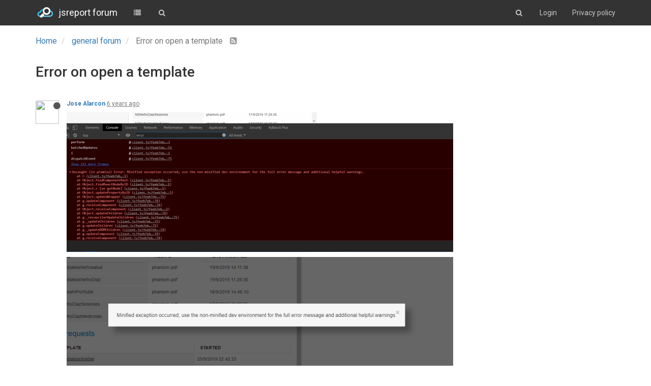

--- FILE ---
content_type: text/html; charset=utf-8
request_url: https://forum.jsreport.net/topic/1274/error-on-open-a-template/1
body_size: 10597
content:
<!DOCTYPE html>
<html lang="en-GB">
<head>
	<title>jsreport forum</title>
	<meta name="viewport" content="width=device-width, initial-scale=1.0" />
	<meta name="content-type" content="text/html; charset=UTF-8" />
	<meta name="apple-mobile-web-app-capable" content="yes" />
	<meta name="mobile-web-app-capable" content="yes" />
	<meta property="og:site_name" content="jsreport forum" />
	<meta name="keywords" content="jsreport, reporting" />
	<meta name="msapplication-badge" content="frequency=30; polling-uri=https://forum.jsreport.net/sitemap.xml" />
	<meta name="msapplication-square150x150logo" content="/uploads/system/site-logo.png" />
	<meta name="title" content="Error on open a template" />
	<meta name="description" content="  When I want to edit or view the code of a report it does not allow me to access and I get this error. " />
	<meta property="og:title" content="Error on open a template" />
	<meta property="og:description" content="  When I want to edit or view the code of a report it does not allow me to access and I get this error. " />
	<meta property="og:type" content="article" />
	<meta property="og:url" content="https://forum.jsreport.net/topic/1274/error-on-open-a-template/1" />
	<meta property="og:image" content="https://graph.facebook.com/10157774922598944/picture?type=large" />
	<meta property="og:image:url" content="https://graph.facebook.com/10157774922598944/picture?type=large" />
	<meta property="article:published_time" content="2019-09-26T04:13:54.096Z" />
	<meta property="article:modified_time" content="2019-10-01T12:28:42.685Z" />
	<meta property="article:section" content="general forum" />
	<link rel="stylesheet" type="text/css" href="/stylesheet.css?v=2e873fb0-e6a2-49a1-a459-f308b106bd65" />
	
	<link rel="icon" type="image/x-icon" href="/favicon.ico?v=2e873fb0-e6a2-49a1-a459-f308b106bd65" />
	<link rel="manifest" href="/manifest.json" />
	<link rel="prefetch" href="/src/modules/composer.js?v=v=2e873fb0-e6a2-49a1-a459-f308b106bd65" />
	<link rel="prefetch" href="/src/modules/composer/uploads.js?v=v=2e873fb0-e6a2-49a1-a459-f308b106bd65" />
	<link rel="prefetch" href="/src/modules/composer/drafts.js?v=v=2e873fb0-e6a2-49a1-a459-f308b106bd65" />
	<link rel="prefetch" href="/src/modules/composer/tags.js?v=v=2e873fb0-e6a2-49a1-a459-f308b106bd65" />
	<link rel="prefetch" href="/src/modules/composer/categoryList.js?v=v=2e873fb0-e6a2-49a1-a459-f308b106bd65" />
	<link rel="prefetch" href="/src/modules/composer/resize.js?v=v=2e873fb0-e6a2-49a1-a459-f308b106bd65" />
	<link rel="prefetch" href="/src/modules/composer/autocomplete.js?v=v=2e873fb0-e6a2-49a1-a459-f308b106bd65" />
	<link rel="prefetch" href="/templates/composer.tpl?v=v=2e873fb0-e6a2-49a1-a459-f308b106bd65" />
	<link rel="prefetch" href="/language/en-GB/topic.json?v=v=2e873fb0-e6a2-49a1-a459-f308b106bd65" />
	<link rel="prefetch" href="/language/en-GB/modules.json?v=v=2e873fb0-e6a2-49a1-a459-f308b106bd65" />
	<link rel="prefetch" href="/language/en-GB/tags.json?v=v=2e873fb0-e6a2-49a1-a459-f308b106bd65" />
	<link rel="stylesheet" href="/plugins/nodebb-plugin-markdown/styles/railscasts.css" />
	<link rel="prefetch" href="/src/modules/highlight.js?v=2e873fb0-e6a2-49a1-a459-f308b106bd65" />
	<link rel="prefetch" href="/assets/language/en-GB/markdown.json?v=2e873fb0-e6a2-49a1-a459-f308b106bd65" />
	<link rel="alternate" type="application/rss+xml" href="https://forum.jsreport.net/topic/1274.rss" />
	<link rel="up" href="https://forum.jsreport.net/category/2/general-forum" />

	<!--[if lt IE 9]>
  		<script src="//cdnjs.cloudflare.com/ajax/libs/es5-shim/2.3.0/es5-shim.min.js"></script>
  		<script src="//cdnjs.cloudflare.com/ajax/libs/html5shiv/3.7/html5shiv.min.js"></script>
  		<script src="//cdnjs.cloudflare.com/ajax/libs/respond.js/1.4.2/respond.min.js"></script>
  		<script>__lt_ie_9__ = 1;</script>
	<![endif]-->

	<script>
		var RELATIVE_PATH = "";
		var config = JSON.parse('{"relative_path":"","version":"1.4.3","siteTitle":"jsreport forum","browserTitle":"jsreport forum","titleLayout":"&#123;browserTitle&#125;","showSiteTitle":true,"minimumTitleLength":"3","maximumTitleLength":"255","minimumPostLength":"2","maximumPostLength":"32767","minimumTagsPerTopic":0,"maximumTagsPerTopic":5,"minimumTagLength":3,"maximumTagLength":15,"hasImageUploadPlugin":false,"useOutgoingLinksPage":false,"allowGuestSearching":false,"allowGuestUserSearching":false,"allowGuestHandles":false,"allowFileUploads":true,"allowTopicsThumbnail":false,"usePagination":false,"disableChat":true,"disableChatMessageEditing":false,"socketioTransports":["polling","websocket"],"websocketAddress":"","maxReconnectionAttempts":5,"reconnectionDelay":1500,"topicsPerPage":20,"postsPerPage":20,"maximumFileSize":"4048","theme:id":"nodebb-theme-persona","theme:src":"","defaultLang":"en-GB","userLang":"en-GB","loggedIn":false,"cache-buster":"v=2e873fb0-e6a2-49a1-a459-f308b106bd65","requireEmailConfirmation":false,"topicPostSort":"oldest_to_newest","categoryTopicSort":"newest_to_oldest","csrf_token":"VsTKYvj8-8qjRxNgEuXrTzE4U-96yWS7RnFQ","searchEnabled":true,"bootswatchSkin":"default","timeagoCutoff":"","cookies":{"enabled":false,"message":"\\\\[\\\\[global:cookies.message\\\\]\\\\]","dismiss":"\\\\[\\\\[global:cookies.accept\\\\]\\\\]","link":"\\\\[\\\\[global:cookies.learn_more\\\\]\\\\]"},"topicSearchEnabled":false,"delayImageLoading":true,"hideSubCategories":true,"hideCategoryLastPost":true,"enableQuickReply":false,"composer-default":{},"markdown":{"highlight":1,"theme":"railscasts.css"}}');
		var app = {
			template: "topic",
			user: JSON.parse('{"uid":0,"username":"Guest","userslug":"","email":"","picture":"","status":"offline","reputation":0,"email:confirmed":false,"isAdmin":false,"isGlobalMod":false,"isMod":false,"isEmailConfirmSent":false}')
		};
	</script>

	<script src="/nodebb.min.js?v=2e873fb0-e6a2-49a1-a459-f308b106bd65"></script>

	

		<script>
$(function(){
    function newPostHandle() {
     bootbox.alert({
            title: 'Welcome to jsreport community forum',
            size: 'large',
            message: '<p>Please try to include <a target="_blank" href="https://playground.jsreport.net">playground</a> demo in your question whenever it\'s possible.</p>'  +
            '<p>Also, please use <a target="_blank"  href="https://guides.github.com/features/mastering-markdown/">markdown</a> syntax to format your text. ' + 
            '<br/>Especially, mark blocks of code to get highlighting using triple apostrophes at the beginning and at the end. </p>' + 
            '</p>' + 
            '<div style="width: 100%; padding: 8px; background-color: #141414; color: white"><span style="color:#F9EE98"">```js</span></br><span style="color: #AC885B">console.log(</span><span style="color: #8F8B3C">"hello world"</span><span style="color: #AC885B">)</span></br><span style="color:#F9EE98">```</span></div>' + 
            '<br/>' + 
            '<hr/><div style="float:left; margin-right:10px"><i style="color: #1ba1e2;vertical-align: middle" class="fa fa-life-ring fa-4x"></i></div>' + 
            '<p> Note the topics here are answered by the community or by the jsreport developers in their free time. ' +
            'If you like a professional support or want to get a quick response you should purchase one of our support products. ' + 
            'The price is very reasonable and you can also help with further jsreport development this way. ' + 
            'You can choose from support products <a href="https://jsreport.net/buy/support">here</a>. ' + 
            'With the support plan, you get access to the dedicated support portal and reach the jsreport core developers.</p>'
          
        });    
    }

    $(window).on('action:ajaxify.end', function () {
        $('#new_topic').click(newPostHandle)
    })
   
    // $('#new_topic').click(newPostHandle)    
});


document.addEventListener('DOMContentLoaded', function(){
    const loggedOut = document.getElementById('logged-out-menu')
    if (loggedOut) {
         var code = '<li><a href="https://jsreport.net/Privacy_Statement.html">Privacy policy</a></li>';
        loggedOut.insertAdjacentHTML('beforeend', code);
    }
}, false);
</script>
		<style type="text/css">.topic>ul>li:nth-child(1)>.post-bar{display:none}.post-tools{display:none}.votes{display:none}.pagination-block{display:none !important}.chats{display:none !important}.forum-logo{margin-top:12px;margin-right:10px}.navbar-brand{color:#fff !important;font-weight:normal}.header{background-color:#333;color:#fff !important}.navbar-default .navbar-nav>li>a,.navbar-default .btn-link{color:#c8c8c8}.navbar-default .navbar-nav>li>a:hover,.navbar-default .btn-link:hover{color:#fff}#logged-out-menu>li:nth-child(1){display:none}</style>
</head>

<body class="page-topic page-topic-1274 page-topic-error-on-open-a-template skin-default">
	<nav id="menu" class="hidden">
		<section class="menu-profile">
			
		</section>

		<section class="menu-section" data-section="navigation">
			<h3 class="menu-section-title">Navigation</h3>
			<ul class="menu-section-list"></ul>
		</section>

		
	</nav>

	<main id="panel">
		<nav class="navbar navbar-default navbar-fixed-top header" id="header-menu" component="navbar">
			<div class="container">
			<div class="navbar-header">
				<button type="button" class="navbar-toggle" id="mobile-menu">
					<span component="notifications/icon" class="notification-icon fa fa-fw fa-bell-o" data-content="0"></span>
					<span class="icon-bar"></span>
					<span class="icon-bar"></span>
					<span class="icon-bar"></span>
				</button>

				<a href="/">
					<img alt="jsreport forum" class=" forum-logo" src="/uploads/system/site-logo.png" />
				</a>
								<a href="/">
					<h1 class="navbar-brand forum-title">jsreport forum</h1>
				</a>

				<div component="navbar/title" class="visible-xs hidden">
					<span></span>
				</div>
			</div>

			<div id="nav-dropdown" class="hidden-xs">
												<ul id="logged-out-menu" class="nav navbar-nav navbar-right">
										<li>
						<a href="/register">
							<i class="fa fa-pencil visible-xs-inline"></i>
							<span>Register</span>
						</a>
					</li>
					<li>
						<a href="/login">
							<i class="fa fa-sign-in visible-xs-inline"></i>
							<span>Login</span>
						</a>
					</li>
				</ul>
								<ul class="nav navbar-nav navbar-right">
					<li>
						<form id="search-form" class="navbar-form navbar-right hidden-xs" role="search" method="GET" action="">
							<button id="search-button" type="button" class="btn btn-link"><i class="fa fa-search fa-fw" title="Search"></i></button>
							<div class="hidden" id="search-fields">
								<div class="form-group">
									<input type="text" class="form-control" placeholder="Search" name="query" value="">
									<a href="#"><i class="fa fa-gears fa-fw advanced-search-link"></i></a>
								</div>
								<button type="submit" class="btn btn-default hide">Search</button>
							</div>
						</form>
					</li>
					<li class="visible-xs" id="search-menu">
						<a href="/search">
							<i class="fa fa-search fa-fw"></i> Search
						</a>
					</li>
				</ul>

				<ul class="nav navbar-nav navbar-right hidden-xs">
					<li>
						<a href="#" id="reconnect" class="hide" title="Connection to jsreport forum has been lost, attempting to reconnect...">
							<i class="fa fa-check"></i>
						</a>
					</li>
				</ul>

				<ul class="nav navbar-nav navbar-right pagination-block visible-lg visible-md">
					<li class="dropdown">
						<i class="fa fa-angle-double-up pointer fa-fw pagetop"></i>
						<i class="fa fa-angle-up pointer fa-fw pageup"></i>

						<a href="#" class="dropdown-toggle" data-toggle="dropdown">
							<span class="pagination-text"></span>
						</a>

						<i class="fa fa-angle-down pointer fa-fw pagedown"></i>
						<i class="fa fa-angle-double-down pointer fa-fw pagebottom"></i>

						<div class="progress-container">
							<div class="progress-bar"></div>
						</div>

						<ul class="dropdown-menu" role="menu">
  							<input type="text" class="form-control" id="indexInput" placeholder="Enter index">
  						</ul>
					</li>
				</ul>

				<ul id="main-nav" class="nav navbar-nav">
															<li class="">
						<a href="/categories" title="Categories" >
														<i class="fa fa-fw fa-list"></i>

														<span class="visible-xs-inline">Categories</span>
						</a>
					</li>
					
					
					
					
										<li class="">
						<a href="/search" title="Search" >
														<i class="fa fa-fw fa-search"></i>

														<span class="visible-xs-inline">Search</span>
						</a>
					</li>
				</ul>
			</div>

			</div>
		</nav>
		<div class="container" id="content">
	<noscript>
		<div class="alert alert-danger">
			<p>
				Your browser does not seem to support JavaScript. As a result, your viewing experience will be diminished, and you have been placed in <strong>read-only mode</strong>.
			</p>
			<p>
				Please download a browser that supports JavaScript, or enable it if it's disabled (i.e. NoScript).
			</p>
		</div>
	</noscript>
<ol class="breadcrumb">
		<li itemscope="itemscope" itemtype="http://data-vocabulary.org/Breadcrumb" >
		<a href="/" itemprop="url">
			<span itemprop="title">
				Home
				
			</span>
		</a>
	</li>
	<li itemscope="itemscope" itemtype="http://data-vocabulary.org/Breadcrumb" >
		<a href="/category/2/general-forum" itemprop="url">
			<span itemprop="title">
				general forum
				
			</span>
		</a>
	</li>
	<li component="breadcrumb/current" itemscope="itemscope" itemtype="http://data-vocabulary.org/Breadcrumb" class="active">
		
			<span itemprop="title">
				Error on open a template
												<a target="_blank" href="/topic/1274.rss"><i class="fa fa-rss-square"></i></a>
			</span>
		
	</li>
</ol>
<div widget-area="header"></div>
<div class="row">
	<div class="topic col-lg-12 col-sm-12" has-widget-class="topic col-lg-9 col-sm-12" has-widget-target="sidebar">

		<h1 component="post/header" class="hidden-xs" itemprop="name">

			<i class="pull-left fa fa-thumb-tack hidden" title="Pinned"></i>
			<i class="pull-left fa fa-lock hidden" title="Locked"></i>
			<i class="pull-left fa fa-arrow-circle-right hidden" title="Moved"></i>
			

			<span class="topic-title" component="topic/title">Error on open a template</span>
		</h1>

		<div component="topic/deleted/message" class="alert alert-warning hidden">This topic has been deleted. Only users with topic management privileges can see it.</div>

		<hr class="visible-xs" />

		<ul component="topic" class="posts" data-tid="1274" data-cid="2">
							<li component="post" class=""data-index="0" data-pid="5906" data-uid="1183" data-timestamp="1569471234096" data-username="Jose Alarcon" data-userslug="jose-alarcon" itemscope itemtype="http://schema.org/Comment">
					<a component="post/anchor" data-index="0" name="0"></a>

					<meta itemprop="datePublished" content="2019-09-26T04:13:54.096Z">
					<meta itemprop="dateModified" content="">

<div class="clearfix post-header">
	<div class="icon pull-left">
		<a href="/user/jose-alarcon">
						<img component="user/picture" data-uid="1183" src="https://graph.facebook.com/10157774922598944/picture?type=large" align="left" itemprop="image" />
			<i component="user/status" class="fa fa-circle status offline" title="Offline"></i>

		</a>
	</div>

	<small class="pull-left">
		<strong>
			<a href="/user/jose-alarcon" itemprop="author" data-username="Jose Alarcon" data-uid="1183">Jose Alarcon</a>
		</strong>



		

		<div class="visible-xs-inline-block visible-sm-inline-block visible-md-inline-block visible-lg-inline-block">
			<a class="permalink" href="/post/5906"><span class="timeago" title="2019-09-26T04:13:54.096Z"></span></a>

			<i class="fa fa-pencil-square pointer edit-icon hidden"></i>

			<small data-editor="" component="post/editor" class="hidden">last edited by  <span class="timeago" title=""></span></small>

			

			<span>
				
			</span>
		</div>
		<span class="bookmarked"><i class="fa fa-bookmark-o"></i></span>

	</small>
</div>

<br />

<div class="content" component="post/content" itemprop="text">
	<p><img src="/uploads/files/1569471075419-capture-resized.png" alt="0_1569471074802_Capture.PNG" class="img-responsive img-markdown" /></p>
<p><img src="/uploads/files/1569471120116-capture1-resized.png" alt="0_1569471119878_Capture1.PNG" class="img-responsive img-markdown" /></p>
<p>When I want to edit or view the code of a report it does not allow me to access and I get this error.</p>

</div>

<div class="clearfix post-footer">
	

	<small class="pull-right">
		<span class="post-tools">
			<a component="post/reply" href="#" class="no-select hidden">Reply</a>
			<a component="post/quote" href="#" class="no-select hidden">Quote</a>
		</span>

				<span class="votes">
			<a component="post/upvote" href="#" class="">
				<i class="fa fa-chevron-up"></i>
			</a>

			<span component="post/vote-count" data-votes="0">0</span>

						<a component="post/downvote" href="#" class="">
				<i class="fa fa-chevron-down"></i>
			</a>
		</span>

<span component="post/tools" class="dropdown moderator-tools bottom-sheet hidden">
	<a href="#" data-toggle="dropdown"><i class="fa fa-fw fa-ellipsis-v"></i></a>
	<ul class="dropdown-menu dropdown-menu-right" role="menu"></ul>
</span>

	</small>

		<a component="post/reply-count" href="#" class="no-select hidden">
		<i class="fa fa-fw fa-chevron-right" component="post/replies/open"></i>
		<i class="fa fa-fw fa-chevron-down hidden" component="post/replies/close"></i>
		<i class="fa fa-fw fa-spin fa-spinner hidden" component="post/replies/loading"></i>
		<span component="post/reply-count/text" data-replies="0">Replies: 0</span>
	</a>
</div>

<hr />

										<div class="post-bar-placeholder"></div>
				</li>
				<li component="post" class=""data-index="1" data-pid="5907" data-uid="701" data-timestamp="1569471399245" data-username="Jose David Alvarez" data-userslug="jose-david-alvarez" itemscope itemtype="http://schema.org/Comment">
					<a component="post/anchor" data-index="1" name="1"></a>

					<meta itemprop="datePublished" content="2019-09-26T04:16:39.245Z">
					<meta itemprop="dateModified" content="">

<div class="clearfix post-header">
	<div class="icon pull-left">
		<a href="/user/jose-david-alvarez">
						<img component="user/picture" data-uid="701" src="https://graph.facebook.com/10214950191601005/picture?type=large" align="left" itemprop="image" />
			<i component="user/status" class="fa fa-circle status offline" title="Offline"></i>

		</a>
	</div>

	<small class="pull-left">
		<strong>
			<a href="/user/jose-david-alvarez" itemprop="author" data-username="Jose David Alvarez" data-uid="701">Jose David Alvarez</a>
		</strong>



		

		<div class="visible-xs-inline-block visible-sm-inline-block visible-md-inline-block visible-lg-inline-block">
			<a class="permalink" href="/post/5907"><span class="timeago" title="2019-09-26T04:16:39.245Z"></span></a>

			<i class="fa fa-pencil-square pointer edit-icon hidden"></i>

			<small data-editor="" component="post/editor" class="hidden">last edited by  <span class="timeago" title=""></span></small>

			

			<span>
				
			</span>
		</div>
		<span class="bookmarked"><i class="fa fa-bookmark-o"></i></span>

	</small>
</div>

<br />

<div class="content" component="post/content" itemprop="text">
	<p>I have the same error</p>

</div>

<div class="clearfix post-footer">
	

	<small class="pull-right">
		<span class="post-tools">
			<a component="post/reply" href="#" class="no-select hidden">Reply</a>
			<a component="post/quote" href="#" class="no-select hidden">Quote</a>
		</span>

				<span class="votes">
			<a component="post/upvote" href="#" class="">
				<i class="fa fa-chevron-up"></i>
			</a>

			<span component="post/vote-count" data-votes="0">0</span>

						<a component="post/downvote" href="#" class="">
				<i class="fa fa-chevron-down"></i>
			</a>
		</span>

<span component="post/tools" class="dropdown moderator-tools bottom-sheet hidden">
	<a href="#" data-toggle="dropdown"><i class="fa fa-fw fa-ellipsis-v"></i></a>
	<ul class="dropdown-menu dropdown-menu-right" role="menu"></ul>
</span>

	</small>

		<a component="post/reply-count" href="#" class="no-select hidden">
		<i class="fa fa-fw fa-chevron-right" component="post/replies/open"></i>
		<i class="fa fa-fw fa-chevron-down hidden" component="post/replies/close"></i>
		<i class="fa fa-fw fa-spin fa-spinner hidden" component="post/replies/loading"></i>
		<span component="post/reply-count/text" data-replies="0">Replies: 0</span>
	</a>
</div>

<hr />

					
				</li>
				<li component="post" class=""data-index="2" data-pid="5908" data-uid="2" data-timestamp="1569481749456" data-username="jan_blaha" data-userslug="jan_blaha" itemscope itemtype="http://schema.org/Comment">
					<a component="post/anchor" data-index="2" name="2"></a>

					<meta itemprop="datePublished" content="2019-09-26T07:09:09.456Z">
					<meta itemprop="dateModified" content="">

<div class="clearfix post-header">
	<div class="icon pull-left">
		<a href="/user/jan_blaha">
						<img component="user/picture" data-uid="2" src="https://pbs.twimg.com/profile_images/622731375393787904/ruoJ9n39_bigger.jpg" align="left" itemprop="image" />
			<i component="user/status" class="fa fa-circle status offline" title="Offline"></i>

		</a>
	</div>

	<small class="pull-left">
		<strong>
			<a href="/user/jan_blaha" itemprop="author" data-username="jan_blaha" data-uid="2">jan_blaha</a>
		</strong>



		

		<div class="visible-xs-inline-block visible-sm-inline-block visible-md-inline-block visible-lg-inline-block">
			<a class="permalink" href="/post/5908"><span class="timeago" title="2019-09-26T07:09:09.456Z"></span></a>

			<i class="fa fa-pencil-square pointer edit-icon hidden"></i>

			<small data-editor="" component="post/editor" class="hidden">last edited by  <span class="timeago" title=""></span></small>

			

			<span>
				
			</span>
		</div>
		<span class="bookmarked"><i class="fa fa-bookmark-o"></i></span>

	</small>
</div>

<br />

<div class="content" component="post/content" itemprop="text">
	<p>Please provide more information.</p>
<ul>
<li>what jsreport version you use</li>
<li>does it happen for every template or just one particular</li>
<li>does it happen for all entity types or just templates</li>
<li>does it happen only for old entities but also for the new one</li>
<li>do you open template from startup page or form entity tree</li>
</ul>
<p>Can you check the F12 network if the GET request for odata/templates(xxx) passes correctly with 200 ?<br />
Thank you</p>

</div>

<div class="clearfix post-footer">
	

	<small class="pull-right">
		<span class="post-tools">
			<a component="post/reply" href="#" class="no-select hidden">Reply</a>
			<a component="post/quote" href="#" class="no-select hidden">Quote</a>
		</span>

				<span class="votes">
			<a component="post/upvote" href="#" class="">
				<i class="fa fa-chevron-up"></i>
			</a>

			<span component="post/vote-count" data-votes="0">0</span>

						<a component="post/downvote" href="#" class="">
				<i class="fa fa-chevron-down"></i>
			</a>
		</span>

<span component="post/tools" class="dropdown moderator-tools bottom-sheet hidden">
	<a href="#" data-toggle="dropdown"><i class="fa fa-fw fa-ellipsis-v"></i></a>
	<ul class="dropdown-menu dropdown-menu-right" role="menu"></ul>
</span>

	</small>

		<a component="post/reply-count" href="#" class="no-select hidden">
		<i class="fa fa-fw fa-chevron-right" component="post/replies/open"></i>
		<i class="fa fa-fw fa-chevron-down hidden" component="post/replies/close"></i>
		<i class="fa fa-fw fa-spin fa-spinner hidden" component="post/replies/loading"></i>
		<span component="post/reply-count/text" data-replies="0">Replies: 0</span>
	</a>
</div>

<hr />

					
				</li>
				<li component="post" class=""data-index="3" data-pid="5914" data-uid="1183" data-timestamp="1569529292209" data-username="Jose Alarcon" data-userslug="jose-alarcon" itemscope itemtype="http://schema.org/Comment">
					<a component="post/anchor" data-index="3" name="3"></a>

					<meta itemprop="datePublished" content="2019-09-26T20:21:32.209Z">
					<meta itemprop="dateModified" content="">

<div class="clearfix post-header">
	<div class="icon pull-left">
		<a href="/user/jose-alarcon">
						<img component="user/picture" data-uid="1183" src="https://graph.facebook.com/10157774922598944/picture?type=large" align="left" itemprop="image" />
			<i component="user/status" class="fa fa-circle status offline" title="Offline"></i>

		</a>
	</div>

	<small class="pull-left">
		<strong>
			<a href="/user/jose-alarcon" itemprop="author" data-username="Jose Alarcon" data-uid="1183">Jose Alarcon</a>
		</strong>



		

		<div class="visible-xs-inline-block visible-sm-inline-block visible-md-inline-block visible-lg-inline-block">
			<a class="permalink" href="/post/5914"><span class="timeago" title="2019-09-26T20:21:32.209Z"></span></a>

			<i class="fa fa-pencil-square pointer edit-icon hidden"></i>

			<small data-editor="" component="post/editor" class="hidden">last edited by  <span class="timeago" title=""></span></small>

			

			<span>
				
			</span>
		</div>
		<span class="bookmarked"><i class="fa fa-bookmark-o"></i></span>

	</small>
</div>

<br />

<div class="content" component="post/content" itemprop="text">
	<p>what jsreport version you use</p>
<ul>
<li>jsreport version 2.2.0 development</li>
</ul>
<p>does it happen for every template or just one particular</p>
<ul>
<li>This error happens with each jsreport template</li>
</ul>
<p>does it happen for all entity types or just templates</p>
<ul>
<li>When I want to visualize a template nothing works, but when I only check for example the assets if it works, the error is only with the templates</li>
</ul>
<p>does it happen only for old entities but also for the new one</p>
<ul>
<li>Also the new templates</li>
</ul>
<p>do you open template from startup page or form entity tree</p>
<ul>
<li>When opening from anywhere the jsrerport error occurs, if I open from the tree it falls or the home page still gets the error</li>
</ul>
<p>Can you check the F12 network if the GET request for odata/templates(xxx) passes correctly with 200 ?<br />
yes Get Request passes correctly, in all request i get 200(OK)</p>

</div>

<div class="clearfix post-footer">
	

	<small class="pull-right">
		<span class="post-tools">
			<a component="post/reply" href="#" class="no-select hidden">Reply</a>
			<a component="post/quote" href="#" class="no-select hidden">Quote</a>
		</span>

				<span class="votes">
			<a component="post/upvote" href="#" class="">
				<i class="fa fa-chevron-up"></i>
			</a>

			<span component="post/vote-count" data-votes="0">0</span>

						<a component="post/downvote" href="#" class="">
				<i class="fa fa-chevron-down"></i>
			</a>
		</span>

<span component="post/tools" class="dropdown moderator-tools bottom-sheet hidden">
	<a href="#" data-toggle="dropdown"><i class="fa fa-fw fa-ellipsis-v"></i></a>
	<ul class="dropdown-menu dropdown-menu-right" role="menu"></ul>
</span>

	</small>

		<a component="post/reply-count" href="#" class="no-select hidden">
		<i class="fa fa-fw fa-chevron-right" component="post/replies/open"></i>
		<i class="fa fa-fw fa-chevron-down hidden" component="post/replies/close"></i>
		<i class="fa fa-fw fa-spin fa-spinner hidden" component="post/replies/loading"></i>
		<span component="post/reply-count/text" data-replies="0">Replies: 0</span>
	</a>
</div>

<hr />

					
				</li>
				<li component="post" class=""data-index="4" data-pid="5915" data-uid="2" data-timestamp="1569531008468" data-username="jan_blaha" data-userslug="jan_blaha" itemscope itemtype="http://schema.org/Comment">
					<a component="post/anchor" data-index="4" name="4"></a>

					<meta itemprop="datePublished" content="2019-09-26T20:50:08.468Z">
					<meta itemprop="dateModified" content="">

<div class="clearfix post-header">
	<div class="icon pull-left">
		<a href="/user/jan_blaha">
						<img component="user/picture" data-uid="2" src="https://pbs.twimg.com/profile_images/622731375393787904/ruoJ9n39_bigger.jpg" align="left" itemprop="image" />
			<i component="user/status" class="fa fa-circle status offline" title="Offline"></i>

		</a>
	</div>

	<small class="pull-left">
		<strong>
			<a href="/user/jan_blaha" itemprop="author" data-username="jan_blaha" data-uid="2">jan_blaha</a>
		</strong>



		

		<div class="visible-xs-inline-block visible-sm-inline-block visible-md-inline-block visible-lg-inline-block">
			<a class="permalink" href="/post/5915"><span class="timeago" title="2019-09-26T20:50:08.468Z"></span></a>

			<i class="fa fa-pencil-square pointer edit-icon hidden"></i>

			<small data-editor="" component="post/editor" class="hidden">last edited by  <span class="timeago" title=""></span></small>

			

			<span>
				
			</span>
		</div>
		<span class="bookmarked"><i class="fa fa-bookmark-o"></i></span>

	</small>
</div>

<br />

<div class="content" component="post/content" itemprop="text">
	<p>Hm. This situation happened out of sudden?<br />
Would you be able to check if it works on the latest jsreport?<br />
Would you be able to compress your data folder and share it with us? Upload it somewhere or email it directly to me.</p>

</div>

<div class="clearfix post-footer">
	

	<small class="pull-right">
		<span class="post-tools">
			<a component="post/reply" href="#" class="no-select hidden">Reply</a>
			<a component="post/quote" href="#" class="no-select hidden">Quote</a>
		</span>

				<span class="votes">
			<a component="post/upvote" href="#" class="">
				<i class="fa fa-chevron-up"></i>
			</a>

			<span component="post/vote-count" data-votes="0">0</span>

						<a component="post/downvote" href="#" class="">
				<i class="fa fa-chevron-down"></i>
			</a>
		</span>

<span component="post/tools" class="dropdown moderator-tools bottom-sheet hidden">
	<a href="#" data-toggle="dropdown"><i class="fa fa-fw fa-ellipsis-v"></i></a>
	<ul class="dropdown-menu dropdown-menu-right" role="menu"></ul>
</span>

	</small>

		<a component="post/reply-count" href="#" class="no-select hidden">
		<i class="fa fa-fw fa-chevron-right" component="post/replies/open"></i>
		<i class="fa fa-fw fa-chevron-down hidden" component="post/replies/close"></i>
		<i class="fa fa-fw fa-spin fa-spinner hidden" component="post/replies/loading"></i>
		<span component="post/reply-count/text" data-replies="0">Replies: 0</span>
	</a>
</div>

<hr />

					
				</li>
				<li component="post" class=""data-index="5" data-pid="5950" data-uid="1183" data-timestamp="1569874572811" data-username="Jose Alarcon" data-userslug="jose-alarcon" itemscope itemtype="http://schema.org/Comment">
					<a component="post/anchor" data-index="5" name="5"></a>

					<meta itemprop="datePublished" content="2019-09-30T20:16:12.811Z">
					<meta itemprop="dateModified" content="2019-09-30T20:17:15.613Z">

<div class="clearfix post-header">
	<div class="icon pull-left">
		<a href="/user/jose-alarcon">
						<img component="user/picture" data-uid="1183" src="https://graph.facebook.com/10157774922598944/picture?type=large" align="left" itemprop="image" />
			<i component="user/status" class="fa fa-circle status offline" title="Offline"></i>

		</a>
	</div>

	<small class="pull-left">
		<strong>
			<a href="/user/jose-alarcon" itemprop="author" data-username="Jose Alarcon" data-uid="1183">Jose Alarcon</a>
		</strong>



		

		<div class="visible-xs-inline-block visible-sm-inline-block visible-md-inline-block visible-lg-inline-block">
			<a class="permalink" href="/post/5950"><span class="timeago" title="2019-09-30T20:16:12.811Z"></span></a>

			<i class="fa fa-pencil-square pointer edit-icon "></i>

			<small data-editor="jose-alarcon" component="post/editor" class="hidden">last edited by Jose Alarcon <span class="timeago" title="2019-09-30T20:17:15.613Z"></span></small>

			

			<span>
				
			</span>
		</div>
		<span class="bookmarked"><i class="fa fa-bookmark-o"></i></span>

	</small>
</div>

<br />

<div class="content" component="post/content" itemprop="text">
	<p>Hi,<br />
This situation happened suddenly?<br />
Yes, this situation happened suddenly.<br />
Would you be able to verify if it works in the latest jsreport?<br />
mmm, I will have to install the latest version of jsreport but that is why I published here because I am using a virtual machine in Azure to host these reports and I did not want to reinstall the entire MV<br />
Would you be able to compress your data folder and share it with us?<br />
I can't compress anything from jsreport because it falls when I click on it</p>

</div>

<div class="clearfix post-footer">
	

	<small class="pull-right">
		<span class="post-tools">
			<a component="post/reply" href="#" class="no-select hidden">Reply</a>
			<a component="post/quote" href="#" class="no-select hidden">Quote</a>
		</span>

				<span class="votes">
			<a component="post/upvote" href="#" class="">
				<i class="fa fa-chevron-up"></i>
			</a>

			<span component="post/vote-count" data-votes="0">0</span>

						<a component="post/downvote" href="#" class="">
				<i class="fa fa-chevron-down"></i>
			</a>
		</span>

<span component="post/tools" class="dropdown moderator-tools bottom-sheet hidden">
	<a href="#" data-toggle="dropdown"><i class="fa fa-fw fa-ellipsis-v"></i></a>
	<ul class="dropdown-menu dropdown-menu-right" role="menu"></ul>
</span>

	</small>

		<a component="post/reply-count" href="#" class="no-select hidden">
		<i class="fa fa-fw fa-chevron-right" component="post/replies/open"></i>
		<i class="fa fa-fw fa-chevron-down hidden" component="post/replies/close"></i>
		<i class="fa fa-fw fa-spin fa-spinner hidden" component="post/replies/loading"></i>
		<span component="post/reply-count/text" data-replies="0">Replies: 0</span>
	</a>
</div>

<hr />

					
				</li>
				<li component="post" class=""data-index="6" data-pid="5956" data-uid="2" data-timestamp="1569932922685" data-username="jan_blaha" data-userslug="jan_blaha" itemscope itemtype="http://schema.org/Comment">
					<a component="post/anchor" data-index="6" name="6"></a>

					<meta itemprop="datePublished" content="2019-10-01T12:28:42.685Z">
					<meta itemprop="dateModified" content="">

<div class="clearfix post-header">
	<div class="icon pull-left">
		<a href="/user/jan_blaha">
						<img component="user/picture" data-uid="2" src="https://pbs.twimg.com/profile_images/622731375393787904/ruoJ9n39_bigger.jpg" align="left" itemprop="image" />
			<i component="user/status" class="fa fa-circle status offline" title="Offline"></i>

		</a>
	</div>

	<small class="pull-left">
		<strong>
			<a href="/user/jan_blaha" itemprop="author" data-username="jan_blaha" data-uid="2">jan_blaha</a>
		</strong>



		

		<div class="visible-xs-inline-block visible-sm-inline-block visible-md-inline-block visible-lg-inline-block">
			<a class="permalink" href="/post/5956"><span class="timeago" title="2019-10-01T12:28:42.685Z"></span></a>

			<i class="fa fa-pencil-square pointer edit-icon hidden"></i>

			<small data-editor="" component="post/editor" class="hidden">last edited by  <span class="timeago" title=""></span></small>

			

			<span>
				
			</span>
		</div>
		<span class="bookmarked"><i class="fa fa-bookmark-o"></i></span>

	</small>
</div>

<br />

<div class="content" component="post/content" itemprop="text">
	<blockquote>
<p>Would you be able to compress your data folder and share it with us?<br />
I can't compress anything from jsreport because it falls when I click on it</p>
</blockquote>
<p>I meant that you remote login to the VM and zip the data folder, if you use fs store, and email it to me. If it is possible for you</p>

</div>

<div class="clearfix post-footer">
	

	<small class="pull-right">
		<span class="post-tools">
			<a component="post/reply" href="#" class="no-select hidden">Reply</a>
			<a component="post/quote" href="#" class="no-select hidden">Quote</a>
		</span>

				<span class="votes">
			<a component="post/upvote" href="#" class="">
				<i class="fa fa-chevron-up"></i>
			</a>

			<span component="post/vote-count" data-votes="0">0</span>

						<a component="post/downvote" href="#" class="">
				<i class="fa fa-chevron-down"></i>
			</a>
		</span>

<span component="post/tools" class="dropdown moderator-tools bottom-sheet hidden">
	<a href="#" data-toggle="dropdown"><i class="fa fa-fw fa-ellipsis-v"></i></a>
	<ul class="dropdown-menu dropdown-menu-right" role="menu"></ul>
</span>

	</small>

		<a component="post/reply-count" href="#" class="no-select hidden">
		<i class="fa fa-fw fa-chevron-right" component="post/replies/open"></i>
		<i class="fa fa-fw fa-chevron-down hidden" component="post/replies/close"></i>
		<i class="fa fa-fw fa-spin fa-spinner hidden" component="post/replies/loading"></i>
		<span component="post/reply-count/text" data-replies="0">Replies: 0</span>
	</a>
</div>

<hr />

					
				</li>
		</ul>
		
		
		
		<div class="post-bar">
<div class="clearfix">
	<div class="tags pull-left">
		
	</div>

	<div class="topic-main-buttons pull-right">
		<span class="loading-indicator btn pull-left hidden" done="0">
			<span class="hidden-xs">Loading More Posts</span> <i class="fa fa-refresh fa-spin"></i>
		</span>

<div class="stats hidden-xs">
	<span component="topic/post-count" class="human-readable-number" title="7">7</span><br />
	<small>Posts</small>
</div>
<div class="stats hidden-xs">
	<span class="human-readable-number" title="12310">12310</span><br />
	<small>Views</small>
</div>

<div component="topic/reply/container" class="btn-group action-bar hidden">
	<button class="btn btn-primary" component="topic/reply">Reply</button>
	<button type="button" class="btn btn-info dropdown-toggle" data-toggle="dropdown">
		<span class="caret"></span>
	</button>
	<ul class="dropdown-menu pull-right" role="menu">
		<li><a href="#" component="topic/reply-as-topic">Reply as topic</a></li>
	</ul>
</div>

<a component="topic/reply/guest" href="/login" class="btn btn-primary">Log in to reply</a>

		





		<div class="pull-right">&nbsp;

		</div>
	</div>
</div>
<hr/>
		</div>

		

		<div class="visible-xs visible-sm pagination-block text-center">
			<div class="progress-bar"></div>
			<div class="wrapper">
				<i class="fa fa-2x fa-angle-double-up pointer fa-fw pagetop"></i>
				<i class="fa fa-2x fa-angle-up pointer fa-fw pageup"></i>
				<span class="pagination-text"></span>
				<i class="fa fa-2x fa-angle-down pointer fa-fw pagedown"></i>
				<i class="fa fa-2x fa-angle-double-down pointer fa-fw pagebottom"></i>
			</div>
		</div>
	</div>
	<div widget-area="sidebar" class="col-lg-3 col-sm-12 hidden"></div>
</div>
<div widget-area="footer"></div>

<noscript>
<div component="pagination" class="text-center pagination-container hidden">
	<ul class="pagination hidden-xs">
		<li class="previous pull-left disabled">
			<a href="?" data-page="1"><i class="fa fa-chevron-left"></i> </a>
		</li>

		

		<li class="next pull-right disabled">
			<a href="?" data-page="1"> <i class="fa fa-chevron-right"></i></a>
		</li>
	</ul>

	<ul class="pagination hidden-sm hidden-md hidden-lg">
		<li class="first disabled">
			<a href="?page=1" data-page="1"><i class="fa fa-fast-backward"></i> </a>
		</li>
		
		<li class="previous disabled">
			<a href="?" data-page="1"><i class="fa fa-chevron-left"></i> </a>
		</li>

		<li component="pagination/select-page" class="page select-page">
			<a href="#">1 / 1</a>
		</li>
		
		<li class="next disabled">
			<a href="?" data-page="1"> <i class="fa fa-chevron-right"></i></a>
		</li>
		
		<li class="last disabled">
			<a href="?page=1" data-page="1"><i class="fa fa-fast-forward"></i> </a>
		</li>
	</ul>
</div>
</noscript>
		</div><!-- END container -->
	</main>

	<div class="hide">
<script type="text/tpl" data-template="500">
&#x3C;div class=&#x22;alert alert-danger&#x22;&#x3E;
&#x9;&#x3C;strong&#x3E;Internal Error.&#x3C;/strong&#x3E;
&#x9;&#x3C;p&#x3E;Oops! Looks like something went wrong!&#x3C;/p&#x3E;
&#x9;&#x3C;p&#x3E;&#x3C;/p&#x3E;
&#x9;&#x3C;!-- IF error --&#x3E;&#x3C;p&#x3E;&#x3C;/p&#x3E;&#x3C;!-- ENDIF error --&#x3E;
&#x3C;/div&#x3E;
</script>
	</div>

	<div class="topic-search hidden">
		<div class="btn-group">
			<button type="button" class="btn btn-default count"></button>
			<button type="button" class="btn btn-default prev"><i class="fa fa-fw fa-angle-up"></i></button>
			<button type="button" class="btn btn-default next"><i class="fa fa-fw fa-angle-down"></i></button>
		</div>
	</div>

	<div component="toaster/tray" class="alert-window">
		<div id="reconnect-alert" class="alert alert-dismissable alert-warning clearfix hide" component="toaster/toast">
			<button type="button" class="close" data-dismiss="alert" aria-hidden="true">&times;</button>
			<p>Looks like your connection to jsreport forum was lost, please wait while we try to reconnect.</p>
		</div>
	</div>

	<script>
		require(['forum/footer']);
	</script>
</body>
</html>
<script id="ajaxify-data" type="application/json">{"_id":"5d8c3b02802ff7a9d734b2f3","_key":"topic:1274","cid":"2","deleted":false,"lastposttime":1569932922685,"locked":false,"mainPid":5906,"pinned":false,"postcount":7,"slug":"1274/error-on-open-a-template","tid":1274,"timestamp":1569471234096,"title":"Error on open a template","uid":1183,"viewcount":12310,"teaserPid":"5956","titleRaw":"Error on open a template","timestampISO":"2019-09-26T04:13:54.096Z","lastposttimeISO":"2019-10-01T12:28:42.685Z","tags":[],"posts":[{"_id":"5d8c3b03802ff7a9d734b315","content":"<p><img src=\"/uploads/files/1569471075419-capture-resized.png\" alt=\"0_1569471074802_Capture.PNG\" class=\"img-responsive img-markdown\" /><\/p>\n<p><img src=\"/uploads/files/1569471120116-capture1-resized.png\" alt=\"0_1569471119878_Capture1.PNG\" class=\"img-responsive img-markdown\" /><\/p>\n<p>When I want to edit or view the code of a report it does not allow me to access and I get this error.<\/p>\n","deleted":false,"pid":5906,"tid":1274,"timestamp":1569471234096,"uid":1183,"upvotes":0,"downvotes":0,"votes":0,"timestampISO":"2019-09-26T04:13:54.096Z","editedISO":"","index":0,"user":{"_id":"5d8c39a2802ff7a9d734abc5","banned":false,"birthday":"","fullname":"","joindate":1569470882215,"lastonline":1570296955646,"lastposttime":1569874572811,"location":"","picture":"https://graph.facebook.com/10157774922598944/picture?type=large","postcount":3,"profileviews":1024,"reputation":0,"signature":"","status":"offline","topiccount":1,"uid":1183,"username":"Jose Alarcon","userslug":"jose-alarcon","website":"","email:confirmed":1,"fbaccesstoken":"EAALOZCBwM2ukBAFZCgvz9aubUcpQcE0laDF4RXaGQn8zi5ZBODSiVbwM85nD9GzO4PY369LA8wksB2snscMLUAfLWZBhz1OZAFstVccCvsaaHIkjOFHMVJ3uwQPtnjhhByvCuU7h510FOgplSoZC9NP7c7P9sNG4IZD","fbid":"10157774922598944","fbrefreshtoken":null,"groupTitle":null,"icon:text":"J","icon:bgColor":"#673ab7","joindateISO":"2019-09-26T04:08:02.215Z","lastonlineISO":"2019-10-05T17:35:55.646Z","custom_profile_info":[]},"editor":null,"bookmarked":false,"upvoted":false,"downvoted":false,"replies":0,"selfPost":false,"display_edit_tools":false,"display_delete_tools":false,"display_moderator_tools":false,"display_move_tools":false,"display_post_menu":0},{"_id":"5d8c3ba7802ff7a9d734b77a","content":"<p>I have the same error<\/p>\n","deleted":false,"pid":5907,"tid":1274,"timestamp":1569471399245,"uid":701,"upvotes":0,"downvotes":0,"votes":0,"timestampISO":"2019-09-26T04:16:39.245Z","editedISO":"","index":1,"user":{"_id":"5b915878c9c8640e207ef231","banned":false,"birthday":"","fullname":"","joindate":1536252024926,"lastonline":1569474009613,"lastposttime":1569471399245,"location":"","picture":"https://graph.facebook.com/10214950191601005/picture?type=large","postcount":16,"profileviews":1331,"reputation":0,"signature":"","status":"offline","topiccount":6,"uid":701,"username":"Jose David Alvarez","userslug":"jose-david-alvarez","website":"","fbid":"10214950191601005","email:confirmed":1,"fbaccesstoken":"EAALOZCBwM2ukBACIz1VKJfDyzCVfLqFIYQRV9ZCW7HJsCBxl67AN8y0FwILlJLMnSDT8ydTZBaDVs7ZAoE82vv0pZAMzZB5BX7oE6wmVrTmwO84hCtwSqZBKFBui4N6qKOC6U2ngc6Kk4ZAazZBbhh0YOYAKxiv9iNxkZD","fbrefreshtoken":null,"groupTitle":null,"icon:text":"J","icon:bgColor":"#795548","joindateISO":"2018-09-06T16:40:24.926Z","lastonlineISO":"2019-09-26T05:00:09.613Z","custom_profile_info":[]},"editor":null,"bookmarked":false,"upvoted":false,"downvoted":false,"replies":0,"selfPost":false,"display_edit_tools":false,"display_delete_tools":false,"display_moderator_tools":false,"display_move_tools":false,"display_post_menu":0},{"_id":"5d8c6415802ff7a9d735872e","content":"<p>Please provide more information.<\/p>\n<ul>\n<li>what jsreport version you use<\/li>\n<li>does it happen for every template or just one particular<\/li>\n<li>does it happen for all entity types or just templates<\/li>\n<li>does it happen only for old entities but also for the new one<\/li>\n<li>do you open template from startup page or form entity tree<\/li>\n<\/ul>\n<p>Can you check the F12 network if the GET request for odata/templates(xxx) passes correctly with 200 ?<br />\nThank you<\/p>\n","deleted":false,"pid":5908,"tid":1274,"timestamp":1569481749456,"uid":2,"upvotes":0,"downvotes":0,"votes":0,"timestampISO":"2019-09-26T07:09:09.456Z","editedISO":"","index":2,"user":{"_id":"58c967926f500e059c5a8e23","username":"jan_blaha","userslug":"jan_blaha","joindate":1489594258265,"lastonline":1689789328991,"picture":"https://pbs.twimg.com/profile_images/622731375393787904/ruoJ9n39_bigger.jpg","fullname":"Jan Blaha","location":"Prague","birthday":"","website":"https://jsreport.net","signature":"","profileviews":17230,"reputation":0,"postcount":3507,"topiccount":8,"lastposttime":1689081431925,"banned":false,"status":"offline","uid":2,"twid":"163233584","email:confirmed":0,"groupTitle":"","aboutme":"","followerCount":40,"icon:text":"J","icon:bgColor":"#9c27b0","joindateISO":"2017-03-15T16:10:58.265Z","lastonlineISO":"2023-07-19T17:55:28.991Z","custom_profile_info":[]},"editor":null,"bookmarked":false,"upvoted":false,"downvoted":false,"replies":0,"selfPost":false,"display_edit_tools":false,"display_delete_tools":false,"display_moderator_tools":false,"display_move_tools":false,"display_post_menu":0},{"_id":"5d8d1dcc802ff7a9d7398b48","content":"<p>what jsreport version you use<\/p>\n<ul>\n<li>jsreport version 2.2.0 development<\/li>\n<\/ul>\n<p>does it happen for every template or just one particular<\/p>\n<ul>\n<li>This error happens with each jsreport template<\/li>\n<\/ul>\n<p>does it happen for all entity types or just templates<\/p>\n<ul>\n<li>When I want to visualize a template nothing works, but when I only check for example the assets if it works, the error is only with the templates<\/li>\n<\/ul>\n<p>does it happen only for old entities but also for the new one<\/p>\n<ul>\n<li>Also the new templates<\/li>\n<\/ul>\n<p>do you open template from startup page or form entity tree<\/p>\n<ul>\n<li>When opening from anywhere the jsrerport error occurs, if I open from the tree it falls or the home page still gets the error<\/li>\n<\/ul>\n<p>Can you check the F12 network if the GET request for odata/templates(xxx) passes correctly with 200 ?<br />\nyes Get Request passes correctly, in all request i get 200(OK)<\/p>\n","deleted":false,"pid":5914,"tid":1274,"timestamp":1569529292209,"uid":1183,"upvotes":0,"downvotes":0,"votes":0,"timestampISO":"2019-09-26T20:21:32.209Z","editedISO":"","index":3,"user":{"_id":"5d8c39a2802ff7a9d734abc5","banned":false,"birthday":"","fullname":"","joindate":1569470882215,"lastonline":1570296955646,"lastposttime":1569874572811,"location":"","picture":"https://graph.facebook.com/10157774922598944/picture?type=large","postcount":3,"profileviews":1024,"reputation":0,"signature":"","status":"offline","topiccount":1,"uid":1183,"username":"Jose Alarcon","userslug":"jose-alarcon","website":"","email:confirmed":1,"fbaccesstoken":"EAALOZCBwM2ukBAFZCgvz9aubUcpQcE0laDF4RXaGQn8zi5ZBODSiVbwM85nD9GzO4PY369LA8wksB2snscMLUAfLWZBhz1OZAFstVccCvsaaHIkjOFHMVJ3uwQPtnjhhByvCuU7h510FOgplSoZC9NP7c7P9sNG4IZD","fbid":"10157774922598944","fbrefreshtoken":null,"groupTitle":null,"icon:text":"J","icon:bgColor":"#673ab7","joindateISO":"2019-09-26T04:08:02.215Z","lastonlineISO":"2019-10-05T17:35:55.646Z","custom_profile_info":[]},"editor":null,"bookmarked":false,"upvoted":false,"downvoted":false,"replies":0,"selfPost":false,"display_edit_tools":false,"display_delete_tools":false,"display_moderator_tools":false,"display_move_tools":false,"display_post_menu":0},{"_id":"5d8d2480802ff7a9d739aa7e","content":"<p>Hm. This situation happened out of sudden?<br />\nWould you be able to check if it works on the latest jsreport?<br />\nWould you be able to compress your data folder and share it with us? Upload it somewhere or email it directly to me.<\/p>\n","deleted":false,"pid":5915,"tid":1274,"timestamp":1569531008468,"uid":2,"upvotes":0,"downvotes":0,"votes":0,"timestampISO":"2019-09-26T20:50:08.468Z","editedISO":"","index":4,"user":{"_id":"58c967926f500e059c5a8e23","username":"jan_blaha","userslug":"jan_blaha","joindate":1489594258265,"lastonline":1689789328991,"picture":"https://pbs.twimg.com/profile_images/622731375393787904/ruoJ9n39_bigger.jpg","fullname":"Jan Blaha","location":"Prague","birthday":"","website":"https://jsreport.net","signature":"","profileviews":17230,"reputation":0,"postcount":3507,"topiccount":8,"lastposttime":1689081431925,"banned":false,"status":"offline","uid":2,"twid":"163233584","email:confirmed":0,"groupTitle":"","aboutme":"","followerCount":40,"icon:text":"J","icon:bgColor":"#9c27b0","joindateISO":"2017-03-15T16:10:58.265Z","lastonlineISO":"2023-07-19T17:55:28.991Z","custom_profile_info":[]},"editor":null,"bookmarked":false,"upvoted":false,"downvoted":false,"replies":0,"selfPost":false,"display_edit_tools":false,"display_delete_tools":false,"display_moderator_tools":false,"display_move_tools":false,"display_post_menu":0},{"_id":"5d92628d802ff7a9d75dbc1d","content":"<p>Hi,<br />\nThis situation happened suddenly?<br />\nYes, this situation happened suddenly.<br />\nWould you be able to verify if it works in the latest jsreport?<br />\nmmm, I will have to install the latest version of jsreport but that is why I published here because I am using a virtual machine in Azure to host these reports and I did not want to reinstall the entire MV<br />\nWould you be able to compress your data folder and share it with us?<br />\nI can't compress anything from jsreport because it falls when I click on it<\/p>\n","deleted":false,"pid":5950,"tid":1274,"timestamp":1569874572811,"uid":1183,"edited":1569874635613,"editor":{"_id":"5d8c39a2802ff7a9d734abc5","banned":0,"birthday":"","email":"jose_kangrid@hotmail.com","fullname":"","joindate":1569470882215,"lastonline":1570296955646,"lastposttime":1569874572811,"location":"","picture":"https://graph.facebook.com/10157774922598944/picture?type=large","postcount":3,"profileviews":1024,"reputation":0,"signature":"","status":"offline","topiccount":1,"uid":1183,"uploadedpicture":"https://graph.facebook.com/10157774922598944/picture?type=large","username":"Jose Alarcon","userslug":"jose-alarcon","website":"","email:confirmed":1,"fbaccesstoken":"EAALOZCBwM2ukBAFZCgvz9aubUcpQcE0laDF4RXaGQn8zi5ZBODSiVbwM85nD9GzO4PY369LA8wksB2snscMLUAfLWZBhz1OZAFstVccCvsaaHIkjOFHMVJ3uwQPtnjhhByvCuU7h510FOgplSoZC9NP7c7P9sNG4IZD","fbid":"10157774922598944","fbrefreshtoken":null,"icon:text":"J","icon:bgColor":"#673ab7","joindateISO":"2019-09-26T04:08:02.215Z","lastonlineISO":"2019-10-05T17:35:55.646Z"},"upvotes":0,"downvotes":0,"votes":0,"timestampISO":"2019-09-30T20:16:12.811Z","editedISO":"2019-09-30T20:17:15.613Z","index":5,"user":{"_id":"5d8c39a2802ff7a9d734abc5","banned":false,"birthday":"","fullname":"","joindate":1569470882215,"lastonline":1570296955646,"lastposttime":1569874572811,"location":"","picture":"https://graph.facebook.com/10157774922598944/picture?type=large","postcount":3,"profileviews":1024,"reputation":0,"signature":"","status":"offline","topiccount":1,"uid":1183,"username":"Jose Alarcon","userslug":"jose-alarcon","website":"","email:confirmed":1,"fbaccesstoken":"EAALOZCBwM2ukBAFZCgvz9aubUcpQcE0laDF4RXaGQn8zi5ZBODSiVbwM85nD9GzO4PY369LA8wksB2snscMLUAfLWZBhz1OZAFstVccCvsaaHIkjOFHMVJ3uwQPtnjhhByvCuU7h510FOgplSoZC9NP7c7P9sNG4IZD","fbid":"10157774922598944","fbrefreshtoken":null,"groupTitle":null,"icon:text":"J","icon:bgColor":"#673ab7","joindateISO":"2019-09-26T04:08:02.215Z","lastonlineISO":"2019-10-05T17:35:55.646Z","custom_profile_info":[]},"bookmarked":false,"upvoted":false,"downvoted":false,"replies":0,"selfPost":false,"display_edit_tools":false,"display_delete_tools":false,"display_moderator_tools":false,"display_move_tools":false,"display_post_menu":0},{"_id":"5d93467a802ff7a9d7628ddf","content":"<blockquote>\n<p>Would you be able to compress your data folder and share it with us?<br />\nI can't compress anything from jsreport because it falls when I click on it<\/p>\n<\/blockquote>\n<p>I meant that you remote login to the VM and zip the data folder, if you use fs store, and email it to me. If it is possible for you<\/p>\n","deleted":false,"pid":5956,"tid":1274,"timestamp":1569932922685,"uid":2,"upvotes":0,"downvotes":0,"votes":0,"timestampISO":"2019-10-01T12:28:42.685Z","editedISO":"","index":6,"user":{"_id":"58c967926f500e059c5a8e23","username":"jan_blaha","userslug":"jan_blaha","joindate":1489594258265,"lastonline":1689789328991,"picture":"https://pbs.twimg.com/profile_images/622731375393787904/ruoJ9n39_bigger.jpg","fullname":"Jan Blaha","location":"Prague","birthday":"","website":"https://jsreport.net","signature":"","profileviews":17230,"reputation":0,"postcount":3507,"topiccount":8,"lastposttime":1689081431925,"banned":false,"status":"offline","uid":2,"twid":"163233584","email:confirmed":0,"groupTitle":"","aboutme":"","followerCount":40,"icon:text":"J","icon:bgColor":"#9c27b0","joindateISO":"2017-03-15T16:10:58.265Z","lastonlineISO":"2023-07-19T17:55:28.991Z","custom_profile_info":[]},"editor":null,"bookmarked":false,"upvoted":false,"downvoted":false,"replies":0,"selfPost":false,"display_edit_tools":false,"display_delete_tools":false,"display_moderator_tools":false,"display_move_tools":false,"display_post_menu":0}],"category":{"_id":"58c949cd6f500e059c5a8d4a","_key":"category:2","cid":2,"name":"general forum","description":"Public forum about popular javascript based reporting platform jsreport","descriptionParsed":"<p>Public forum about popular javascript based reporting platform jsreport<\/p>\n","icon":"fa-comments-o","bgColor":"#59b3d0","color":"#fff","slug":"2/general-forum","parentCid":0,"topic_count":3216,"post_count":13666,"disabled":false,"order":2,"link":"","numRecentReplies":1,"class":"col-md-3 col-xs-6","imageClass":"cover","totalPostCount":13666,"totalTopicCount":3216},"thread_tools":[],"isFollowing":false,"isNotFollowing":true,"isIgnoring":false,"bookmark":null,"postSharing":[],"related":[],"unreplied":false,"icons":[],"breadcrumbs":[{"text":"[[global:home]]","url":"/"},{"text":"general forum","url":"/category/2/general-forum"},{"text":"Error on open a template"}],"privileges":{"topics:reply":false,"topics:read":true,"topics:delete":false,"posts:edit":false,"posts:delete":false,"read":true,"view_thread_tools":false,"editable":false,"deletable":false,"view_deleted":false,"isAdminOrMod":false,"disabled":false,"tid":"1274","uid":0},"topicStaleDays":60,"reputation:disabled":false,"downvote:disabled":false,"feeds:disableRSS":false,"bookmarkThreshold":5,"postEditDuration":0,"postDeleteDuration":0,"scrollToMyPost":true,"rssFeedUrl":"/topic/1274.rss","pagination":{"prev":{"page":1,"active":false},"next":{"page":1,"active":false},"rel":[],"pages":[],"currentPage":1,"pageCount":1},"loggedIn":false,"relative_path":"","template":{"name":"topic","topic":true},"url":"/topic/1274/error-on-open-a-template/1","bodyClass":"page-topic page-topic-1274 page-topic-error-on-open-a-template"}</script>

--- FILE ---
content_type: application/javascript; charset=UTF-8
request_url: https://forum.jsreport.net/src/client/chats/messages.js?v=2e873fb0-e6a2-49a1-a459-f308b106bd65
body_size: 1361
content:
'use strict';

/* globals define, socket, app, ajaxify, templates, bootbox */

define('forum/chats/messages', ['components', 'sounds', 'translator'], function (components, sounds, translator) {

	var messages = {};

	messages.sendMessage = function (roomId, inputEl) {
		var msg = inputEl.val();
		var mid = inputEl.attr('data-mid');

		if (msg.length > ajaxify.data.maximumChatMessageLength) {
			return app.alertError('[[error:chat-message-too-long]]');
		}

		if (!msg.length) {
			return;
		}

		inputEl.val('');
		inputEl.removeAttr('data-mid');

		$(window).trigger('action:chat.sent', {
			roomId: roomId,
			message: msg,
			mid: mid
		});
		
		if (!mid) {
			socket.emit('modules.chats.send', {
				roomId: roomId,
				message: msg
			}, function (err) {
				if (err) {
					inputEl.val(msg);
					if (err.message === '[[error:email-not-confirmed-chat]]') {
						return app.showEmailConfirmWarning(err);
					}
					return app.alertError(err.message);
				}

				sounds.play('chat-outgoing');
			});
		} else {
			socket.emit('modules.chats.edit', {
				roomId: roomId,
				mid: mid,
				message: msg
			}, function (err) {
				if (err) {
					inputEl.val(msg);
					inputEl.attr('data-mid', mid);
					return app.alertError(err.message);
				}
			});
		}
	};

	messages.appendChatMessage = function (chatContentEl, data) {

		var lastSpeaker = parseInt(chatContentEl.find('.chat-message').last().attr('data-uid'), 10);
		if (!Array.isArray(data)) {
			data.newSet = lastSpeaker !== data.fromuid;
		}

		messages.parseMessage(data, function (html) {
			onMessagesParsed(chatContentEl, html);
		});
	};

	function onMessagesParsed(chatContentEl, html) {
		var newMessage = $(html);

		newMessage.appendTo(chatContentEl);
		newMessage.find('.timeago').timeago();
		newMessage.find('img:not(.not-responsive)').addClass('img-responsive');
		messages.scrollToBottom(chatContentEl);
	}


	messages.parseMessage = function (data, callback) {
		templates.parse('partials/chats/message' + (Array.isArray(data) ? 's' : ''), {
			messages: data
		}, function (html) {
			translator.translate(html, callback);
		});
	};


	messages.scrollToBottom = function (containerEl) {
		if (containerEl.length) {
			containerEl.scrollTop(
				containerEl[0].scrollHeight - containerEl.height()
			);
		}
	};

	messages.prepEdit = function (inputEl, messageId, roomId) {
		socket.emit('modules.chats.getRaw', { mid: messageId, roomId: roomId }, function (err, raw) {
			if (err) {
				return app.alertError(err.message);
			}
			// Populate the input field with the raw message content
			if (inputEl.val().length === 0) {
				// By setting the `data-mid` attribute, I tell the chat code that I am editing a
				// message, instead of posting a new one.
				inputEl.attr('data-mid', messageId).addClass('editing');
				inputEl.val(raw);
			}
		});
	};

	messages.onChatMessageEdit = function () {
		socket.on('event:chats.edit', function (data) {
			data.messages.forEach(function (message) {
				var self = parseInt(message.fromuid, 10) === parseInt(app.user.uid);
				message.self = self ? 1 : 0;
				messages.parseMessage(message, function (html) {
				    var body = components.get('chat/message', message.messageId);
					if (body.length) {
						body.replaceWith(html);
						components.get('chat/message', message.messageId).find('.timeago').timeago();
					}
				});
			});
		});
	};

	messages.delete = function (messageId, roomId) {
		translator.translate('[[modules:chat.delete_message_confirm]]', function (translated) {
			bootbox.confirm(translated, function (ok) {
				if (!ok) {
					return;
				}

				socket.emit('modules.chats.delete', {
					messageId: messageId,
					roomId: roomId
				}, function (err) {
					if (err) {
						return app.alertError(err.message);
					}

					components.get('chat/message', messageId).slideUp('slow', function () {
						$(this).remove();
					});
				});
			});
		});
	};

	return messages;
});
